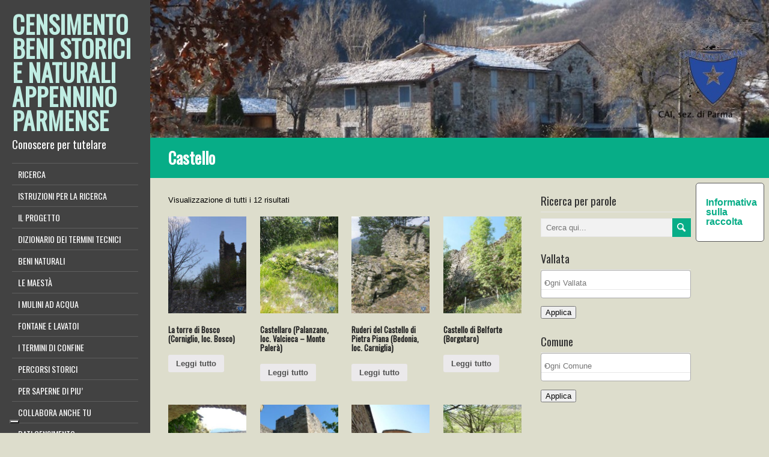

--- FILE ---
content_type: text/html; charset=UTF-8
request_url: https://scn.caiparma.it/tipologia/castello/
body_size: 12001
content:
<!DOCTYPE html>
<!--[if IE 7]>
<html class="ie ie7" lang="it-IT">
<![endif]-->
<!--[if IE 8]>
<html class="ie ie8" lang="it-IT">
<![endif]-->
<!--[if !(IE 7) | !(IE 8)  ]><!-->
<html lang="it-IT">
<!--<![endif]-->
<head>
  <meta charset="UTF-8" /> 
  <meta name="viewport" content="width=device-width" />  
	<link rel="pingback" href="https://scn.caiparma.it/xmlrpc.php">  
<!--IUB-COOKIE-SKIP-START--><script type="text/javascript">
var _iub = _iub || [];
_iub.csConfiguration = {"askConsentAtCookiePolicyUpdate":true,"consentOnContinuedBrowsing":false,"countryDetection":true,"enableLgpd":true,"enableUspr":true,"floatingPreferencesButtonDisplay":"bottom-left","invalidateConsentWithoutLog":true,"lgpdAppliesGlobally":false,"perPurposeConsent":true,"siteId":2907843,"whitelabel":false,"cookiePolicyId":75015024,"lang":"it", "banner":{ "acceptButtonDisplay":true,"closeButtonDisplay":false,"customizeButtonDisplay":true,"explicitWithdrawal":true,"listPurposes":true,"position":"float-top-center","rejectButtonDisplay":true }};
</script>
<script type="text/javascript" src="//cdn.iubenda.com/cs/gpp/stub.js"></script>
<script type="text/javascript" src="//cdn.iubenda.com/cs/iubenda_cs.js" charset="UTF-8" async></script>

			<script>
				var iCallback = function() {};
				var _iub = _iub || {};

				if ( typeof _iub.csConfiguration != 'undefined' ) {
					if ( 'callback' in _iub.csConfiguration ) {
						if ( 'onConsentGiven' in _iub.csConfiguration.callback )
							iCallback = _iub.csConfiguration.callback.onConsentGiven;

						_iub.csConfiguration.callback.onConsentGiven = function() {
							iCallback();

							/* separator */
							jQuery('noscript._no_script_iub').each(function (a, b) { var el = jQuery(b); el.after(el.html()); });
						}
					}
				}
			</script><!--IUB-COOKIE-SKIP-END--><title>Castello &#8211; CENSIMENTO BENI STORICI E NATURALI APPENNINO PARMENSE</title>
<style type='text/css'>		body #left-sidebar { height: auto; position: absolute; } #left-sidebar .sidebar-icons { position: relative; bottom: auto; left: auto; margin-left: -5px; margin-top: 20px; } body .sidebar-background { display: block; } .rtl #left-sidebar .sidebar-icons { right: auto; margin-left: 0; margin-right: -5px; }		#wrapper #main-content .post-entry .attachment-post-thumbnail { margin-bottom: 17px; } #wrapper #main-content .post-entry .post-entry-content { margin-bottom: -4px; } #wrapper #main-content .post-entry .social-share { margin-bottom: 5px; padding: 0; }</style><meta name='robots' content='max-image-preview:large' />
<link rel='dns-prefetch' href='//maps.google.com' />
<link rel='dns-prefetch' href='//www.google.com' />
<link rel='dns-prefetch' href='//apis.google.com' />
<link rel='dns-prefetch' href='//connect.facebook.net' />
<link rel='dns-prefetch' href='//platform.twitter.com' />
<link rel='dns-prefetch' href='//fonts.googleapis.com' />
<link rel='dns-prefetch' href='//s.w.org' />
<script type="text/javascript">
window._wpemojiSettings = {"baseUrl":"https:\/\/s.w.org\/images\/core\/emoji\/14.0.0\/72x72\/","ext":".png","svgUrl":"https:\/\/s.w.org\/images\/core\/emoji\/14.0.0\/svg\/","svgExt":".svg","source":{"concatemoji":"https:\/\/scn.caiparma.it\/wp-includes\/js\/wp-emoji-release.min.js?ver=6.0.11"}};
/*! This file is auto-generated */
!function(e,a,t){var n,r,o,i=a.createElement("canvas"),p=i.getContext&&i.getContext("2d");function s(e,t){var a=String.fromCharCode,e=(p.clearRect(0,0,i.width,i.height),p.fillText(a.apply(this,e),0,0),i.toDataURL());return p.clearRect(0,0,i.width,i.height),p.fillText(a.apply(this,t),0,0),e===i.toDataURL()}function c(e){var t=a.createElement("script");t.src=e,t.defer=t.type="text/javascript",a.getElementsByTagName("head")[0].appendChild(t)}for(o=Array("flag","emoji"),t.supports={everything:!0,everythingExceptFlag:!0},r=0;r<o.length;r++)t.supports[o[r]]=function(e){if(!p||!p.fillText)return!1;switch(p.textBaseline="top",p.font="600 32px Arial",e){case"flag":return s([127987,65039,8205,9895,65039],[127987,65039,8203,9895,65039])?!1:!s([55356,56826,55356,56819],[55356,56826,8203,55356,56819])&&!s([55356,57332,56128,56423,56128,56418,56128,56421,56128,56430,56128,56423,56128,56447],[55356,57332,8203,56128,56423,8203,56128,56418,8203,56128,56421,8203,56128,56430,8203,56128,56423,8203,56128,56447]);case"emoji":return!s([129777,127995,8205,129778,127999],[129777,127995,8203,129778,127999])}return!1}(o[r]),t.supports.everything=t.supports.everything&&t.supports[o[r]],"flag"!==o[r]&&(t.supports.everythingExceptFlag=t.supports.everythingExceptFlag&&t.supports[o[r]]);t.supports.everythingExceptFlag=t.supports.everythingExceptFlag&&!t.supports.flag,t.DOMReady=!1,t.readyCallback=function(){t.DOMReady=!0},t.supports.everything||(n=function(){t.readyCallback()},a.addEventListener?(a.addEventListener("DOMContentLoaded",n,!1),e.addEventListener("load",n,!1)):(e.attachEvent("onload",n),a.attachEvent("onreadystatechange",function(){"complete"===a.readyState&&t.readyCallback()})),(e=t.source||{}).concatemoji?c(e.concatemoji):e.wpemoji&&e.twemoji&&(c(e.twemoji),c(e.wpemoji)))}(window,document,window._wpemojiSettings);
</script>
<style type="text/css">
img.wp-smiley,
img.emoji {
	display: inline !important;
	border: none !important;
	box-shadow: none !important;
	height: 1em !important;
	width: 1em !important;
	margin: 0 0.07em !important;
	vertical-align: -0.1em !important;
	background: none !important;
	padding: 0 !important;
}
</style>
	<link rel='stylesheet' id='wp-block-library-css'  href='https://scn.caiparma.it/wp-includes/css/dist/block-library/style.min.css?ver=6.0.11' type='text/css' media='all' />
<style id='global-styles-inline-css' type='text/css'>
body{--wp--preset--color--black: #000000;--wp--preset--color--cyan-bluish-gray: #abb8c3;--wp--preset--color--white: #ffffff;--wp--preset--color--pale-pink: #f78da7;--wp--preset--color--vivid-red: #cf2e2e;--wp--preset--color--luminous-vivid-orange: #ff6900;--wp--preset--color--luminous-vivid-amber: #fcb900;--wp--preset--color--light-green-cyan: #7bdcb5;--wp--preset--color--vivid-green-cyan: #00d084;--wp--preset--color--pale-cyan-blue: #8ed1fc;--wp--preset--color--vivid-cyan-blue: #0693e3;--wp--preset--color--vivid-purple: #9b51e0;--wp--preset--gradient--vivid-cyan-blue-to-vivid-purple: linear-gradient(135deg,rgba(6,147,227,1) 0%,rgb(155,81,224) 100%);--wp--preset--gradient--light-green-cyan-to-vivid-green-cyan: linear-gradient(135deg,rgb(122,220,180) 0%,rgb(0,208,130) 100%);--wp--preset--gradient--luminous-vivid-amber-to-luminous-vivid-orange: linear-gradient(135deg,rgba(252,185,0,1) 0%,rgba(255,105,0,1) 100%);--wp--preset--gradient--luminous-vivid-orange-to-vivid-red: linear-gradient(135deg,rgba(255,105,0,1) 0%,rgb(207,46,46) 100%);--wp--preset--gradient--very-light-gray-to-cyan-bluish-gray: linear-gradient(135deg,rgb(238,238,238) 0%,rgb(169,184,195) 100%);--wp--preset--gradient--cool-to-warm-spectrum: linear-gradient(135deg,rgb(74,234,220) 0%,rgb(151,120,209) 20%,rgb(207,42,186) 40%,rgb(238,44,130) 60%,rgb(251,105,98) 80%,rgb(254,248,76) 100%);--wp--preset--gradient--blush-light-purple: linear-gradient(135deg,rgb(255,206,236) 0%,rgb(152,150,240) 100%);--wp--preset--gradient--blush-bordeaux: linear-gradient(135deg,rgb(254,205,165) 0%,rgb(254,45,45) 50%,rgb(107,0,62) 100%);--wp--preset--gradient--luminous-dusk: linear-gradient(135deg,rgb(255,203,112) 0%,rgb(199,81,192) 50%,rgb(65,88,208) 100%);--wp--preset--gradient--pale-ocean: linear-gradient(135deg,rgb(255,245,203) 0%,rgb(182,227,212) 50%,rgb(51,167,181) 100%);--wp--preset--gradient--electric-grass: linear-gradient(135deg,rgb(202,248,128) 0%,rgb(113,206,126) 100%);--wp--preset--gradient--midnight: linear-gradient(135deg,rgb(2,3,129) 0%,rgb(40,116,252) 100%);--wp--preset--duotone--dark-grayscale: url('#wp-duotone-dark-grayscale');--wp--preset--duotone--grayscale: url('#wp-duotone-grayscale');--wp--preset--duotone--purple-yellow: url('#wp-duotone-purple-yellow');--wp--preset--duotone--blue-red: url('#wp-duotone-blue-red');--wp--preset--duotone--midnight: url('#wp-duotone-midnight');--wp--preset--duotone--magenta-yellow: url('#wp-duotone-magenta-yellow');--wp--preset--duotone--purple-green: url('#wp-duotone-purple-green');--wp--preset--duotone--blue-orange: url('#wp-duotone-blue-orange');--wp--preset--font-size--small: 13px;--wp--preset--font-size--medium: 20px;--wp--preset--font-size--large: 36px;--wp--preset--font-size--x-large: 42px;}.has-black-color{color: var(--wp--preset--color--black) !important;}.has-cyan-bluish-gray-color{color: var(--wp--preset--color--cyan-bluish-gray) !important;}.has-white-color{color: var(--wp--preset--color--white) !important;}.has-pale-pink-color{color: var(--wp--preset--color--pale-pink) !important;}.has-vivid-red-color{color: var(--wp--preset--color--vivid-red) !important;}.has-luminous-vivid-orange-color{color: var(--wp--preset--color--luminous-vivid-orange) !important;}.has-luminous-vivid-amber-color{color: var(--wp--preset--color--luminous-vivid-amber) !important;}.has-light-green-cyan-color{color: var(--wp--preset--color--light-green-cyan) !important;}.has-vivid-green-cyan-color{color: var(--wp--preset--color--vivid-green-cyan) !important;}.has-pale-cyan-blue-color{color: var(--wp--preset--color--pale-cyan-blue) !important;}.has-vivid-cyan-blue-color{color: var(--wp--preset--color--vivid-cyan-blue) !important;}.has-vivid-purple-color{color: var(--wp--preset--color--vivid-purple) !important;}.has-black-background-color{background-color: var(--wp--preset--color--black) !important;}.has-cyan-bluish-gray-background-color{background-color: var(--wp--preset--color--cyan-bluish-gray) !important;}.has-white-background-color{background-color: var(--wp--preset--color--white) !important;}.has-pale-pink-background-color{background-color: var(--wp--preset--color--pale-pink) !important;}.has-vivid-red-background-color{background-color: var(--wp--preset--color--vivid-red) !important;}.has-luminous-vivid-orange-background-color{background-color: var(--wp--preset--color--luminous-vivid-orange) !important;}.has-luminous-vivid-amber-background-color{background-color: var(--wp--preset--color--luminous-vivid-amber) !important;}.has-light-green-cyan-background-color{background-color: var(--wp--preset--color--light-green-cyan) !important;}.has-vivid-green-cyan-background-color{background-color: var(--wp--preset--color--vivid-green-cyan) !important;}.has-pale-cyan-blue-background-color{background-color: var(--wp--preset--color--pale-cyan-blue) !important;}.has-vivid-cyan-blue-background-color{background-color: var(--wp--preset--color--vivid-cyan-blue) !important;}.has-vivid-purple-background-color{background-color: var(--wp--preset--color--vivid-purple) !important;}.has-black-border-color{border-color: var(--wp--preset--color--black) !important;}.has-cyan-bluish-gray-border-color{border-color: var(--wp--preset--color--cyan-bluish-gray) !important;}.has-white-border-color{border-color: var(--wp--preset--color--white) !important;}.has-pale-pink-border-color{border-color: var(--wp--preset--color--pale-pink) !important;}.has-vivid-red-border-color{border-color: var(--wp--preset--color--vivid-red) !important;}.has-luminous-vivid-orange-border-color{border-color: var(--wp--preset--color--luminous-vivid-orange) !important;}.has-luminous-vivid-amber-border-color{border-color: var(--wp--preset--color--luminous-vivid-amber) !important;}.has-light-green-cyan-border-color{border-color: var(--wp--preset--color--light-green-cyan) !important;}.has-vivid-green-cyan-border-color{border-color: var(--wp--preset--color--vivid-green-cyan) !important;}.has-pale-cyan-blue-border-color{border-color: var(--wp--preset--color--pale-cyan-blue) !important;}.has-vivid-cyan-blue-border-color{border-color: var(--wp--preset--color--vivid-cyan-blue) !important;}.has-vivid-purple-border-color{border-color: var(--wp--preset--color--vivid-purple) !important;}.has-vivid-cyan-blue-to-vivid-purple-gradient-background{background: var(--wp--preset--gradient--vivid-cyan-blue-to-vivid-purple) !important;}.has-light-green-cyan-to-vivid-green-cyan-gradient-background{background: var(--wp--preset--gradient--light-green-cyan-to-vivid-green-cyan) !important;}.has-luminous-vivid-amber-to-luminous-vivid-orange-gradient-background{background: var(--wp--preset--gradient--luminous-vivid-amber-to-luminous-vivid-orange) !important;}.has-luminous-vivid-orange-to-vivid-red-gradient-background{background: var(--wp--preset--gradient--luminous-vivid-orange-to-vivid-red) !important;}.has-very-light-gray-to-cyan-bluish-gray-gradient-background{background: var(--wp--preset--gradient--very-light-gray-to-cyan-bluish-gray) !important;}.has-cool-to-warm-spectrum-gradient-background{background: var(--wp--preset--gradient--cool-to-warm-spectrum) !important;}.has-blush-light-purple-gradient-background{background: var(--wp--preset--gradient--blush-light-purple) !important;}.has-blush-bordeaux-gradient-background{background: var(--wp--preset--gradient--blush-bordeaux) !important;}.has-luminous-dusk-gradient-background{background: var(--wp--preset--gradient--luminous-dusk) !important;}.has-pale-ocean-gradient-background{background: var(--wp--preset--gradient--pale-ocean) !important;}.has-electric-grass-gradient-background{background: var(--wp--preset--gradient--electric-grass) !important;}.has-midnight-gradient-background{background: var(--wp--preset--gradient--midnight) !important;}.has-small-font-size{font-size: var(--wp--preset--font-size--small) !important;}.has-medium-font-size{font-size: var(--wp--preset--font-size--medium) !important;}.has-large-font-size{font-size: var(--wp--preset--font-size--large) !important;}.has-x-large-font-size{font-size: var(--wp--preset--font-size--x-large) !important;}
</style>
<link rel='stylesheet' id='contact-form-7-css'  href='https://scn.caiparma.it/wp-content/plugins/contact-form-7/includes/css/styles.css?ver=5.2.2' type='text/css' media='all' />
<link rel='stylesheet' id='wp-gmap-embed-front-css-css'  href='https://scn.caiparma.it/wp-content/plugins/gmap-embed/public/assets/css/front_custom_style.css?ver=1658067293' type='text/css' media='all' />
<link rel='stylesheet' id='woocommerce-layout-css'  href='https://scn.caiparma.it/wp-content/plugins/woocommerce/assets/css/woocommerce-layout.css?ver=3.5.10' type='text/css' media='all' />
<link rel='stylesheet' id='woocommerce-smallscreen-css'  href='https://scn.caiparma.it/wp-content/plugins/woocommerce/assets/css/woocommerce-smallscreen.css?ver=3.5.10' type='text/css' media='only screen and (max-width: 768px)' />
<link rel='stylesheet' id='woocommerce-general-css'  href='https://scn.caiparma.it/wp-content/plugins/woocommerce/assets/css/woocommerce.css?ver=3.5.10' type='text/css' media='all' />
<style id='woocommerce-inline-inline-css' type='text/css'>
.woocommerce form .form-row .required { visibility: visible; }
</style>
<link rel='stylesheet' id='liveride-style-turquoise-css'  href='https://scn.caiparma.it/wp-content/themes/liveride-premium/css/turquoise.css?ver=6.0.11' type='text/css' media='all' />
<link rel='stylesheet' id='liveride-style-css'  href='https://scn.caiparma.it/wp-content/themes/liveride-premium/style.css?ver=6.0.11' type='text/css' media='all' />
<link rel='stylesheet' id='liveride-google-font-default-css'  href='//fonts.googleapis.com/css?family=Oswald&#038;subset=latin%2Clatin-ext&#038;ver=6.0.11' type='text/css' media='all' />
<link rel='stylesheet' id='liveride-tab-widget-css'  href='https://scn.caiparma.it/wp-content/themes/liveride-premium/functions/fe/wp-tab-widget/css/wp-tab-widget.css?ver=6.0.11' type='text/css' media='all' />
<link rel='stylesheet' id='liveride-woocommerce-custom-css'  href='https://scn.caiparma.it/wp-content/themes/liveride-premium/css/woocommerce-custom.css?ver=6.0.11' type='text/css' media='all' />
<link rel='stylesheet' id='tablepress-default-css'  href='https://scn.caiparma.it/wp-content/tablepress-combined.min.css?ver=9' type='text/css' media='all' />
<link rel='stylesheet' id='__EPYT__style-css'  href='https://scn.caiparma.it/wp-content/plugins/youtube-embed-plus/styles/ytprefs.min.css?ver=14.1.3' type='text/css' media='all' />
<style id='__EPYT__style-inline-css' type='text/css'>

                .epyt-gallery-thumb {
                        width: 33.333%;
                }
                
</style>
<script type='text/javascript' src='https://scn.caiparma.it/wp-includes/js/jquery/jquery.min.js?ver=3.6.0' id='jquery-core-js'></script>
<script type='text/javascript' src='https://scn.caiparma.it/wp-includes/js/jquery/jquery-migrate.min.js?ver=3.3.2' id='jquery-migrate-js'></script>
<script type='text/javascript' src='https://maps.google.com/maps/api/js?key=AIzaSyCqRCy5J5GeoGoKybS0OX3Qo0uZfuyAUEA&#038;libraries=places&#038;language=it&#038;region=IT&#038;ver=6.0.11' id='wp-gmap-api-js'></script>
<script type='text/javascript' id='wp-gmap-api-js-after'>
/* <![CDATA[ */

var wgm_status = {"l_api":"always","p_api":"N","i_p":true,"d_f_s_c":"N","d_s_v":"N","d_z_c":"N","d_p_c":"N","d_m_t_c":"N","d_m_w_z":"N","d_m_d":"N","d_m_d_c_z":"N"};
/* ]]> */
</script>
<script type='text/javascript' id='iw-no-right-click-js-extra'>
/* <![CDATA[ */
var IwNRCargs = {"rightclick":"Y","draganddrop":"Y"};
/* ]]> */
</script>
<script type='text/javascript' src='https://scn.caiparma.it/wp-content/plugins/image-watermark/js/no-right-click.js?ver=1.7.2' id='iw-no-right-click-js'></script>
<!--[if lt IE 9]>
<script type='text/javascript' src='https://scn.caiparma.it/wp-content/themes/liveride-premium/js/html5.js?ver=3.6' id='liveride-html5-ie-js'></script>
<![endif]-->
<script type='text/javascript' id='__ytprefs__-js-extra'>
/* <![CDATA[ */
var _EPYT_ = {"ajaxurl":"https:\/\/scn.caiparma.it\/wp-admin\/admin-ajax.php","security":"c7d6bd1429","gallery_scrolloffset":"20","eppathtoscripts":"https:\/\/scn.caiparma.it\/wp-content\/plugins\/youtube-embed-plus\/scripts\/","eppath":"https:\/\/scn.caiparma.it\/wp-content\/plugins\/youtube-embed-plus\/","epresponsiveselector":"[\"iframe.__youtube_prefs_widget__\"]","epdovol":"1","version":"14.1.3","evselector":"iframe.__youtube_prefs__[src], iframe[src*=\"youtube.com\/embed\/\"], iframe[src*=\"youtube-nocookie.com\/embed\/\"]","ajax_compat":"","ytapi_load":"light","pause_others":"","stopMobileBuffer":"1","facade_mode":"","not_live_on_channel":"","vi_active":"","vi_js_posttypes":[]};
/* ]]> */
</script>
<script type='text/javascript' src='https://scn.caiparma.it/wp-content/plugins/youtube-embed-plus/scripts/ytprefs.min.js?ver=14.1.3' id='__ytprefs__-js'></script>
<link rel="https://api.w.org/" href="https://scn.caiparma.it/wp-json/" /><meta name="generator" content="MYOB"><!-- start Simple Custom CSS and JS -->
<!-- Google tag (gtag.js) -->
<script async src="https://www.googletagmanager.com/gtag/js?id=UA-24752206-4"></script>
<script>
  window.dataLayer = window.dataLayer || [];
  function gtag(){dataLayer.push(arguments);}
  gtag('js', new Date());

  gtag('config', 'UA-24752206-4');
</script>
<!-- Google tag (gtag.js) -->
<script async src="https://www.googletagmanager.com/gtag/js?id=G-6ZJSH5C732"></script>
<script>
  window.dataLayer = window.dataLayer || [];
  function gtag(){dataLayer.push(arguments);}
  gtag('js', new Date());

  gtag('config', 'G-6ZJSH5C732');
</script>
<!-- end Simple Custom CSS and JS -->

        <script type="text/javascript">
            var jQueryMigrateHelperHasSentDowngrade = false;

			window.onerror = function( msg, url, line, col, error ) {
				// Break out early, do not processing if a downgrade reqeust was already sent.
				if ( jQueryMigrateHelperHasSentDowngrade ) {
					return true;
                }

				var xhr = new XMLHttpRequest();
				var nonce = '525c4ae104';
				var jQueryFunctions = [
					'andSelf',
					'browser',
					'live',
					'boxModel',
					'support.boxModel',
					'size',
					'swap',
					'clean',
					'sub',
                ];
				var match_pattern = /\)\.(.+?) is not a function/;
                var erroredFunction = msg.match( match_pattern );

                // If there was no matching functions, do not try to downgrade.
                if ( typeof erroredFunction !== 'object' || typeof erroredFunction[1] === "undefined" || -1 === jQueryFunctions.indexOf( erroredFunction[1] ) ) {
                    return true;
                }

                // Set that we've now attempted a downgrade request.
                jQueryMigrateHelperHasSentDowngrade = true;

				xhr.open( 'POST', 'https://scn.caiparma.it/wp-admin/admin-ajax.php' );
				xhr.setRequestHeader( 'Content-Type', 'application/x-www-form-urlencoded' );
				xhr.onload = function () {
					var response,
                        reload = false;

					if ( 200 === xhr.status ) {
                        try {
                        	response = JSON.parse( xhr.response );

                        	reload = response.data.reload;
                        } catch ( e ) {
                        	reload = false;
                        }
                    }

					// Automatically reload the page if a deprecation caused an automatic downgrade, ensure visitors get the best possible experience.
					if ( reload ) {
						location.reload();
                    }
				};

				xhr.send( encodeURI( 'action=jquery-migrate-downgrade-version&_wpnonce=' + nonce ) );

				// Suppress error alerts in older browsers
				return true;
			}
        </script>

				<script>
			document.documentElement.className = document.documentElement.className.replace( 'no-js', 'js' );
		</script>
				<style>
			.no-js img.lazyload { display: none; }
			figure.wp-block-image img.lazyloading { min-width: 150px; }
							.lazyload, .lazyloading { opacity: 0; }
				.lazyloaded {
					opacity: 1;
					transition: opacity 400ms;
					transition-delay: 0ms;
				}
					</style>
		<style type="text/css">/* =Responsive Map fix
-------------------------------------------------------------- */
.liveride_map_canvas img {
	max-width: none;
}</style>	<noscript><style>.woocommerce-product-gallery{ opacity: 1 !important; }</style></noscript>
	<style type="text/css" id="custom-background-css">
body.custom-background { background-color: #ddddcc; }
</style>
			<style type="text/css" id="wp-custom-css">
			/*
Puoi aggiungere qui il tuo codice CSS.

Per maggiori informazioni consulta la documentazione (fai clic sull'icona con il punto interrogativo qui sopra).
*/		</style>
		 
 
</head>
 
<body class="archive tax-pa_tipologia term-castello term-114 custom-background woocommerce woocommerce-page woocommerce-no-js" id="wrapper">  
<div id="left-sidebar">
    <div class="site-headline-box">
      <p class="site-title"><a href="https://scn.caiparma.it/">CENSIMENTO BENI STORICI E NATURALI APPENNINO PARMENSE</a></p>
      <p class="site-description">Conoscere per tutelare</p>
    </div>
    <div class="menu-box">
<div class="menu-principale-container"><ul id="nav" class="menu"><li id="menu-item-32" class="menu-item menu-item-type-post_type menu-item-object-page menu-item-home menu-item-32"><a href="https://scn.caiparma.it/" data-ps2id-api="true">RICERCA</a></li>
<li id="menu-item-9974" class="menu-item menu-item-type-post_type menu-item-object-page menu-item-9974"><a href="https://scn.caiparma.it/istruzioni-per-la-ricerca-2/" data-ps2id-api="true">ISTRUZIONI PER LA RICERCA</a></li>
<li id="menu-item-9971" class="menu-item menu-item-type-post_type menu-item-object-page menu-item-9971"><a href="https://scn.caiparma.it/il-progetto-bis/" data-ps2id-api="true">IL PROGETTO</a></li>
<li id="menu-item-249" class="menu-item menu-item-type-post_type menu-item-object-page menu-item-privacy-policy menu-item-249"><a href="https://scn.caiparma.it/dizionario-termini-tecnici/" data-ps2id-api="true">DIZIONARIO DEI TERMINI TECNICI</a></li>
<li id="menu-item-9968" class="menu-item menu-item-type-post_type menu-item-object-page menu-item-has-children menu-item-9968"><a href="https://scn.caiparma.it/beni-naturali/" data-ps2id-api="true">BENI NATURALI</a>
<ul class="sub-menu">
	<li id="menu-item-11170" class="menu-item menu-item-type-post_type menu-item-object-page menu-item-has-children first-menu-item menu-item-11170"><a href="https://scn.caiparma.it/alberi-monumentali-e-di-pregio/" data-ps2id-api="true">Alberi monumentali e di pregio</a>
	<ul class="sub-menu">
		<li id="menu-item-11205" class="menu-item menu-item-type-post_type menu-item-object-page first-menu-item menu-item-11205"><a href="https://scn.caiparma.it/tabella-alberi-monumentali-censiti/" data-ps2id-api="true">Tabella alberi monumentali censiti</a></li>
	</ul>
</li>
	<li id="menu-item-11233" class="menu-item menu-item-type-post_type menu-item-object-page menu-item-has-children last-menu-item menu-item-11233"><a href="https://scn.caiparma.it/acqua-dalle-rocce/" data-ps2id-api="true">Le sorgenti naturali</a>
	<ul class="sub-menu">
		<li id="menu-item-11994" class="menu-item menu-item-type-post_type menu-item-object-page first-menu-item menu-item-11994"><a href="https://scn.caiparma.it/caratteristiche-fisiche/" data-ps2id-api="true">Caratteristiche fisiche di una sorgente</a></li>
	</ul>
</li>
</ul>
</li>
<li id="menu-item-1683" class="menu-item menu-item-type-post_type menu-item-object-page menu-item-has-children menu-item-1683"><a href="https://scn.caiparma.it/le-maesta/" data-ps2id-api="true">LE MAESTÀ</a>
<ul class="sub-menu">
	<li id="menu-item-4140" class="menu-item menu-item-type-post_type menu-item-object-page first-menu-item menu-item-4140"><a href="https://scn.caiparma.it/maesta-nell-appennino/" data-ps2id-api="true">Maestà nell’ Appennino.</a></li>
	<li id="menu-item-3489" class="menu-item menu-item-type-post_type menu-item-object-page menu-item-3489"><a href="https://scn.caiparma.it/tipologie-architettoniche/" data-ps2id-api="true">Tipologie Architettoniche</a></li>
	<li id="menu-item-3270" class="menu-item menu-item-type-post_type menu-item-object-page menu-item-3270"><a href="https://scn.caiparma.it/bibliografia/iconografia-dei-santi/" data-ps2id-api="true">Iconografia Mariana e dei Santi</a></li>
	<li id="menu-item-8465" class="menu-item menu-item-type-post_type menu-item-object-page last-menu-item menu-item-8465"><a href="https://scn.caiparma.it/le-pietre-e-la-storia-un-progetto-di-restauro/" data-ps2id-api="true">Le pietre e la storia: un progetto di restauro</a></li>
</ul>
</li>
<li id="menu-item-3441" class="menu-item menu-item-type-post_type menu-item-object-page menu-item-has-children menu-item-3441"><a href="https://scn.caiparma.it/mulino/" data-ps2id-api="true">I MULINI AD ACQUA</a>
<ul class="sub-menu">
	<li id="menu-item-11512" class="menu-item menu-item-type-post_type menu-item-object-page first-menu-item menu-item-11512"><a href="https://scn.caiparma.it/il-progetto-lacqua-e-le-macine/" data-ps2id-api="true">Il progetto “L’acqua e le macine”</a></li>
	<li id="menu-item-3514" class="menu-item menu-item-type-post_type menu-item-object-page menu-item-3514"><a href="https://scn.caiparma.it/il-mulino-a-ruota-orizzontale/" data-ps2id-api="true">Il Mulino a Ruota Orizzontale</a></li>
	<li id="menu-item-3517" class="menu-item menu-item-type-post_type menu-item-object-page menu-item-3517"><a href="https://scn.caiparma.it/il-mulino-a-ruota-verticale/" data-ps2id-api="true">Il Mulino a Ruota Verticale</a></li>
	<li id="menu-item-3511" class="menu-item menu-item-type-post_type menu-item-object-page last-menu-item menu-item-3511"><a href="https://scn.caiparma.it/la-figura-del-mugnaio/" data-ps2id-api="true">La figura del mugnaio</a></li>
</ul>
</li>
<li id="menu-item-10158" class="menu-item menu-item-type-post_type menu-item-object-page menu-item-10158"><a href="https://scn.caiparma.it/fontane-e-lavatoi/" data-ps2id-api="true">FONTANE E LAVATOI</a></li>
<li id="menu-item-1684" class="menu-item menu-item-type-post_type menu-item-object-page menu-item-has-children menu-item-1684"><a href="https://scn.caiparma.it/i-termini-di-confine/" data-ps2id-api="true">I TERMINI DI CONFINE</a>
<ul class="sub-menu">
	<li id="menu-item-4504" class="menu-item menu-item-type-post_type menu-item-object-page first-menu-item menu-item-4504"><a href="https://scn.caiparma.it/la-legge-di-maria-luigia-del-1829-5/" data-ps2id-api="true">La legge di Maria Luigia del 1829</a></li>
</ul>
</li>
<li id="menu-item-6115" class="menu-item menu-item-type-post_type menu-item-object-page menu-item-has-children menu-item-6115"><a href="https://scn.caiparma.it/percorsi-storici/" data-ps2id-api="true">PERCORSI STORICI</a>
<ul class="sub-menu">
	<li id="menu-item-6782" class="menu-item menu-item-type-post_type menu-item-object-page first-menu-item menu-item-6782"><a href="https://scn.caiparma.it/la-via-longobarda/" data-ps2id-api="true">La Via Longobarda</a></li>
	<li id="menu-item-6787" class="menu-item menu-item-type-post_type menu-item-object-page menu-item-6787"><a href="https://scn.caiparma.it/la-via-di-linari/" data-ps2id-api="true">La Via di Linari</a></li>
	<li id="menu-item-6792" class="menu-item menu-item-type-post_type menu-item-object-page last-menu-item menu-item-6792"><a href="https://scn.caiparma.it/la-via-dei-remi/" data-ps2id-api="true">La Via dei Remi</a></li>
</ul>
</li>
<li id="menu-item-136" class="menu-item menu-item-type-post_type menu-item-object-page menu-item-has-children menu-item-136"><a href="https://scn.caiparma.it/bibliografia/" data-ps2id-api="true">PER SAPERNE DI PIU’</a>
<ul class="sub-menu">
	<li id="menu-item-1748" class="menu-item menu-item-type-post_type menu-item-object-page first-menu-item menu-item-1748"><a href="https://scn.caiparma.it/biblio/" data-ps2id-api="true">Bibliografia e sitografia</a></li>
	<li id="menu-item-1582" class="menu-item menu-item-type-post_type menu-item-object-page menu-item-1582"><a href="https://scn.caiparma.it/i-centri-studi/" data-ps2id-api="true">Centri studi e comunità di valle</a></li>
	<li id="menu-item-910" class="menu-item menu-item-type-post_type menu-item-object-page last-menu-item menu-item-910"><a href="https://scn.caiparma.it/il-gruppo-di-lavoro/" data-ps2id-api="true">Il gruppo di lavoro</a></li>
</ul>
</li>
<li id="menu-item-196" class="menu-item menu-item-type-post_type menu-item-object-page menu-item-196"><a href="https://scn.caiparma.it/collabora-con-noi-2/" data-ps2id-api="true">COLLABORA ANCHE TU</a></li>
<li id="menu-item-9992" class="menu-item menu-item-type-post_type menu-item-object-page menu-item-9992"><a href="https://scn.caiparma.it/dati-censimento/" data-ps2id-api="true">DATI CENSIMENTO</a></li>
<li id="menu-item-5208" class="menu-item menu-item-type-post_type menu-item-object-page menu-item-5208"><a href="https://scn.caiparma.it/andrea-emiliani-spirito-guida/" data-ps2id-api="true">ANDREA EMILIANI, SPIRITO GUIDA</a></li>
<li id="menu-item-9735" class="menu-item menu-item-type-post_type menu-item-object-page menu-item-9735"><a href="https://scn.caiparma.it/privacy/" data-ps2id-api="true">PRIVACY</a></li>
<li id="menu-item-11510" class="menu-item menu-item-type-post_type menu-item-object-page menu-item-11510"><a href="https://scn.caiparma.it/il-progetto-lacqua-e-le-macine/" data-ps2id-api="true">Il progetto “L’acqua e le macine”</a></li>
</ul></div>    </div>
</div> <!-- end of left-sidebar -->
  
<div id="container">
  <header id="header"> 
    <img   alt="CENSIMENTO BENI STORICI E NATURALI APPENNINO PARMENSE" data-src="https://scn.caiparma.it/wp-content/uploads/2016/12/Copertina-con-fili.jpg" class="header-image lazyload" src="[data-uri]" /><noscript><img class="header-image" src="https://scn.caiparma.it/wp-content/uploads/2016/12/Copertina-con-fili.jpg" alt="CENSIMENTO BENI STORICI E NATURALI APPENNINO PARMENSE" /></noscript>   
  </header>
  <div id="headline-wrapper">
    <h1 class="content-headline">Castello</h1>
  </div>  
  
  <div id="main-content">   
	<style>
.orderby{
    display:none!important;
}
.woocommerce-tabs .tabs {
	display: none!important;
}
.related.products {
	display: none!important;
}
    </style> 
    <div id="content">    
      <div class="entry-content">

			
			
			
				<div class="woocommerce-notices-wrapper"></div><p class="woocommerce-result-count">
	Visualizzazione di tutti i 12 risultati</p>
<form class="woocommerce-ordering" method="get">
	<select name="orderby" class="orderby">
					<option value="popularity" >Popolarità</option>
					<option value="date"  selected='selected'>Ordina in base al più recente</option>
					<option value="price" >Prezzo: dal più economico</option>
					<option value="price-desc" >Prezzo: dal più caro</option>
			</select>
	<input type="hidden" name="paged" value="1" />
	</form>

				<ul class="products columns-4">

																					<li class="post-7986 product type-product status-publish has-post-thumbnail product_cat-uncategorized first instock shipping-taxable product-type-simple">
	<a href="https://scn.caiparma.it/schede/la-torre-di-bosco-corniglio-loc-bosco/" class="woocommerce-LoopProduct-link woocommerce-loop-product__link"><img width="262" height="325"   alt="" data-src="https://scn.caiparma.it/wp-content/uploads/2021/01/DSC_1037-262x325.jpg" class="attachment-woocommerce_thumbnail size-woocommerce_thumbnail lazyload" src="[data-uri]" /><noscript><img width="262" height="325" src="https://scn.caiparma.it/wp-content/uploads/2021/01/DSC_1037-262x325.jpg" class="attachment-woocommerce_thumbnail size-woocommerce_thumbnail" alt="" /></noscript><h2 class="woocommerce-loop-product__title">La torre di Bosco (Corniglio, loc. Bosco)</h2>
</a><a href="https://scn.caiparma.it/schede/la-torre-di-bosco-corniglio-loc-bosco/" data-quantity="1" class="button product_type_simple" data-product_id="7986" data-product_sku="" aria-label="Leggi di più su &quot;La torre di Bosco (Corniglio, loc. Bosco)&quot;" rel="nofollow">Leggi tutto</a></li>
																	<li class="post-7346 product type-product status-publish has-post-thumbnail product_cat-uncategorized instock shipping-taxable product-type-simple">
	<a href="https://scn.caiparma.it/schede/castellaro-palanzano-loc-valcieca-monte-palera/" class="woocommerce-LoopProduct-link woocommerce-loop-product__link"><img width="262" height="325"   alt="" data-src="https://scn.caiparma.it/wp-content/uploads/2020/07/Castellaro-Palanzano-1-262x325.jpg" class="attachment-woocommerce_thumbnail size-woocommerce_thumbnail lazyload" src="[data-uri]" /><noscript><img width="262" height="325" src="https://scn.caiparma.it/wp-content/uploads/2020/07/Castellaro-Palanzano-1-262x325.jpg" class="attachment-woocommerce_thumbnail size-woocommerce_thumbnail" alt="" /></noscript><h2 class="woocommerce-loop-product__title">Castellaro (Palanzano, loc. Valcieca &#8211; Monte Palerà)</h2>
</a><a href="https://scn.caiparma.it/schede/castellaro-palanzano-loc-valcieca-monte-palera/" data-quantity="1" class="button product_type_simple" data-product_id="7346" data-product_sku="" aria-label="Leggi di più su &quot;Castellaro (Palanzano, loc. Valcieca - Monte Palerà)&quot;" rel="nofollow">Leggi tutto</a></li>
																	<li class="post-4457 product type-product status-publish has-post-thumbnail product_cat-uncategorized instock shipping-taxable product-type-simple">
	<a href="https://scn.caiparma.it/schede/ruderi-del-castello-di-pietra-piana-bedonia-loc-carniglia/" class="woocommerce-LoopProduct-link woocommerce-loop-product__link"><img width="262" height="325"   alt="" data-src="https://scn.caiparma.it/wp-content/uploads/2019/07/fig-4-262x325.jpg" class="attachment-woocommerce_thumbnail size-woocommerce_thumbnail lazyload" src="[data-uri]" /><noscript><img width="262" height="325" src="https://scn.caiparma.it/wp-content/uploads/2019/07/fig-4-262x325.jpg" class="attachment-woocommerce_thumbnail size-woocommerce_thumbnail" alt="" /></noscript><h2 class="woocommerce-loop-product__title">Ruderi del Castello di Pietra Piana (Bedonia, loc. Carniglia)</h2>
</a><a href="https://scn.caiparma.it/schede/ruderi-del-castello-di-pietra-piana-bedonia-loc-carniglia/" data-quantity="1" class="button product_type_simple" data-product_id="4457" data-product_sku="" aria-label="Leggi di più su &quot;Ruderi del Castello di Pietra Piana (Bedonia, loc. Carniglia)&quot;" rel="nofollow">Leggi tutto</a></li>
																	<li class="post-1541 product type-product status-publish has-post-thumbnail product_cat-uncategorized last instock shipping-taxable product-type-simple">
	<a href="https://scn.caiparma.it/schede/castello-di-belforte-borgotaro/" class="woocommerce-LoopProduct-link woocommerce-loop-product__link"><img width="262" height="325"   alt="" data-src="https://scn.caiparma.it/wp-content/uploads/2017/10/Belforte_Castello-1-262x325.jpg" class="attachment-woocommerce_thumbnail size-woocommerce_thumbnail lazyload" src="[data-uri]" /><noscript><img width="262" height="325" src="https://scn.caiparma.it/wp-content/uploads/2017/10/Belforte_Castello-1-262x325.jpg" class="attachment-woocommerce_thumbnail size-woocommerce_thumbnail" alt="" /></noscript><h2 class="woocommerce-loop-product__title">Castello di Belforte (Borgotaro)</h2>
</a><a href="https://scn.caiparma.it/schede/castello-di-belforte-borgotaro/" data-quantity="1" class="button product_type_simple" data-product_id="1541" data-product_sku="" aria-label="Leggi di più su &quot;Castello di Belforte (Borgotaro)&quot;" rel="nofollow">Leggi tutto</a></li>
																	<li class="post-1294 product type-product status-publish has-post-thumbnail product_cat-uncategorized first instock shipping-taxable product-type-simple">
	<a href="https://scn.caiparma.it/schede/corte-di-carpaneto/" class="woocommerce-LoopProduct-link woocommerce-loop-product__link"><img width="262" height="325"   alt="" data-src="https://scn.caiparma.it/wp-content/uploads/2017/05/Carpaneto_Corte-9-262x325.jpg" class="attachment-woocommerce_thumbnail size-woocommerce_thumbnail lazyload" src="[data-uri]" /><noscript><img width="262" height="325" src="https://scn.caiparma.it/wp-content/uploads/2017/05/Carpaneto_Corte-9-262x325.jpg" class="attachment-woocommerce_thumbnail size-woocommerce_thumbnail" alt="" /></noscript><h2 class="woocommerce-loop-product__title">Corte di Carpaneto (Tizzano Val Parma, loc. Carpaneto)</h2>
</a><a href="https://scn.caiparma.it/schede/corte-di-carpaneto/" data-quantity="1" class="button product_type_simple" data-product_id="1294" data-product_sku="" aria-label="Leggi di più su &quot;Corte di Carpaneto (Tizzano Val Parma, loc. Carpaneto)&quot;" rel="nofollow">Leggi tutto</a></li>
																	<li class="post-1195 product type-product status-publish has-post-thumbnail product_cat-uncategorized instock shipping-taxable product-type-simple">
	<a href="https://scn.caiparma.it/schede/castello-di-tizzano/" class="woocommerce-LoopProduct-link woocommerce-loop-product__link"><img width="262" height="325"   alt="" data-src="https://scn.caiparma.it/wp-content/uploads/2017/05/Tizzano_Castello-1-262x325.jpg" class="attachment-woocommerce_thumbnail size-woocommerce_thumbnail lazyload" src="[data-uri]" /><noscript><img width="262" height="325" src="https://scn.caiparma.it/wp-content/uploads/2017/05/Tizzano_Castello-1-262x325.jpg" class="attachment-woocommerce_thumbnail size-woocommerce_thumbnail" alt="" /></noscript><h2 class="woocommerce-loop-product__title">Castello di Tizzano Val Parma</h2>
</a><a href="https://scn.caiparma.it/schede/castello-di-tizzano/" data-quantity="1" class="button product_type_simple" data-product_id="1195" data-product_sku="" aria-label="Leggi di più su &quot;Castello di Tizzano Val Parma&quot;" rel="nofollow">Leggi tutto</a></li>
																	<li class="post-1055 product type-product status-publish has-post-thumbnail product_cat-uncategorized instock shipping-taxable product-type-simple">
	<a href="https://scn.caiparma.it/schede/castello-di-varsi/" class="woocommerce-LoopProduct-link woocommerce-loop-product__link"><img width="262" height="325"   alt="" data-src="https://scn.caiparma.it/wp-content/uploads/2017/05/Varsi_Castello-3-262x325.jpg" class="attachment-woocommerce_thumbnail size-woocommerce_thumbnail lazyload" src="[data-uri]" /><noscript><img width="262" height="325" src="https://scn.caiparma.it/wp-content/uploads/2017/05/Varsi_Castello-3-262x325.jpg" class="attachment-woocommerce_thumbnail size-woocommerce_thumbnail" alt="" /></noscript><h2 class="woocommerce-loop-product__title">Castello di Varsi</h2>
</a><a href="https://scn.caiparma.it/schede/castello-di-varsi/" data-quantity="1" class="button product_type_simple" data-product_id="1055" data-product_sku="" aria-label="Leggi di più su &quot;Castello di Varsi&quot;" rel="nofollow">Leggi tutto</a></li>
																	<li class="post-1051 product type-product status-publish has-post-thumbnail product_cat-uncategorized last instock shipping-taxable product-type-simple">
	<a href="https://scn.caiparma.it/schede/citta-dumbria/" class="woocommerce-LoopProduct-link woocommerce-loop-product__link"><img width="262" height="325"   alt="" data-src="https://scn.caiparma.it/wp-content/uploads/2017/05/Città-dUmbria-5-262x325.jpg" class="attachment-woocommerce_thumbnail size-woocommerce_thumbnail lazyload" src="[data-uri]" /><noscript><img width="262" height="325" src="https://scn.caiparma.it/wp-content/uploads/2017/05/Città-dUmbria-5-262x325.jpg" class="attachment-woocommerce_thumbnail size-woocommerce_thumbnail" alt="" /></noscript><h2 class="woocommerce-loop-product__title">Città d&#8217;Umbria (Varsi, loc. Tosca)</h2>
</a><a href="https://scn.caiparma.it/schede/citta-dumbria/" data-quantity="1" class="button product_type_simple" data-product_id="1051" data-product_sku="" aria-label="Leggi di più su &quot;Città d&#039;Umbria (Varsi, loc. Tosca)&quot;" rel="nofollow">Leggi tutto</a></li>
																	<li class="post-678 product type-product status-publish has-post-thumbnail product_cat-uncategorized first instock shipping-taxable product-type-simple">
	<a href="https://scn.caiparma.it/schede/castello-di-specchio/" class="woocommerce-LoopProduct-link woocommerce-loop-product__link"><img width="262" height="325"   alt="" data-src="https://scn.caiparma.it/wp-content/uploads/2017/04/Specchio_Castello-262x325.jpg" class="attachment-woocommerce_thumbnail size-woocommerce_thumbnail lazyload" src="[data-uri]" /><noscript><img width="262" height="325" src="https://scn.caiparma.it/wp-content/uploads/2017/04/Specchio_Castello-262x325.jpg" class="attachment-woocommerce_thumbnail size-woocommerce_thumbnail" alt="" /></noscript><h2 class="woocommerce-loop-product__title">Castello di Specchio (Solignano)</h2>
</a><a href="https://scn.caiparma.it/schede/castello-di-specchio/" data-quantity="1" class="button product_type_simple" data-product_id="678" data-product_sku="" aria-label="Leggi di più su &quot;Castello di Specchio (Solignano)&quot;" rel="nofollow">Leggi tutto</a></li>
																	<li class="post-588 product type-product status-publish has-post-thumbnail product_cat-uncategorized instock shipping-taxable product-type-simple">
	<a href="https://scn.caiparma.it/schede/castello-di-corniana-2/" class="woocommerce-LoopProduct-link woocommerce-loop-product__link"><img width="262" height="325"   alt="" data-src="https://scn.caiparma.it/wp-content/uploads/2017/04/Coraniana_Castello-262x325.jpg" class="attachment-woocommerce_thumbnail size-woocommerce_thumbnail lazyload" src="[data-uri]" /><noscript><img width="262" height="325" src="https://scn.caiparma.it/wp-content/uploads/2017/04/Coraniana_Castello-262x325.jpg" class="attachment-woocommerce_thumbnail size-woocommerce_thumbnail" alt="" /></noscript><h2 class="woocommerce-loop-product__title">Castello di Corniana (Terenzo)</h2>
</a><a href="https://scn.caiparma.it/schede/castello-di-corniana-2/" data-quantity="1" class="button product_type_simple" data-product_id="588" data-product_sku="" aria-label="Leggi di più su &quot;Castello di Corniana (Terenzo)&quot;" rel="nofollow">Leggi tutto</a></li>
																	<li class="post-541 product type-product status-publish has-post-thumbnail product_cat-uncategorized instock shipping-taxable product-type-simple">
	<a href="https://scn.caiparma.it/schede/castello-di-vianino/" class="woocommerce-LoopProduct-link woocommerce-loop-product__link"><img width="262" height="165"   alt="" data-src="https://scn.caiparma.it/wp-content/uploads/2017/04/Vianino_Castello-1-copia-2.jpg" class="attachment-woocommerce_thumbnail size-woocommerce_thumbnail lazyload" src="[data-uri]" /><noscript><img width="262" height="165" src="https://scn.caiparma.it/wp-content/uploads/2017/04/Vianino_Castello-1-copia-2.jpg" class="attachment-woocommerce_thumbnail size-woocommerce_thumbnail" alt="" /></noscript><h2 class="woocommerce-loop-product__title">Castello di Vianino</h2>
</a><a href="https://scn.caiparma.it/schede/castello-di-vianino/" data-quantity="1" class="button product_type_simple" data-product_id="541" data-product_sku="" aria-label="Leggi di più su &quot;Castello di Vianino&quot;" rel="nofollow">Leggi tutto</a></li>
																	<li class="post-263 product type-product status-publish has-post-thumbnail product_cat-uncategorized last instock shipping-taxable product-type-simple">
	<a href="https://scn.caiparma.it/schede/castello-di-bardone/" class="woocommerce-LoopProduct-link woocommerce-loop-product__link"><img width="262" height="325"   alt="" data-src="https://scn.caiparma.it/wp-content/uploads/2017/02/Resti-castello-1-e1486317644624-262x325.jpg" class="attachment-woocommerce_thumbnail size-woocommerce_thumbnail lazyload" src="[data-uri]" /><noscript><img width="262" height="325" src="https://scn.caiparma.it/wp-content/uploads/2017/02/Resti-castello-1-e1486317644624-262x325.jpg" class="attachment-woocommerce_thumbnail size-woocommerce_thumbnail" alt="" /></noscript><h2 class="woocommerce-loop-product__title">Castello di Bardone (Terenzo, loc. Bardone)</h2>
</a><a href="https://scn.caiparma.it/schede/castello-di-bardone/" data-quantity="1" class="button product_type_simple" data-product_id="263" data-product_sku="" aria-label="Leggi di più su &quot;Castello di Bardone (Terenzo, loc. Bardone)&quot;" rel="nofollow">Leggi tutto</a></li>
									
				</ul>

				
			      </div>  
    </div> <!-- end of content -->
	<aside id="sidebar">
<div id="search-2" class="sidebar-widget widget_search"><p class="sidebar-headline">Ricerca per parole</p><form id="searchform" method="get" action="https://scn.caiparma.it/">
  <div class="searchform-wrapper"><input type="text" value="" name="s" id="s" placeholder="Cerca qui..." />
  <input type="image" src="https://scn.caiparma.it/wp-content/themes/liveride-premium/images/empty.gif" class="send" name="searchsubmit" alt="send" /></div>
</form></div><div id="woocommerce_layered_nav-3" class="sidebar-widget woocommerce widget_layered_nav woocommerce-widget-layered-nav"><p class="sidebar-headline">Vallata</p><form method="get" action="https://scn.caiparma.it/tipologia/castello/" class="woocommerce-widget-layered-nav-dropdown"><select class="woocommerce-widget-layered-nav-dropdown dropdown_layered_nav_vallata"multiple="multiple"><option value="">Ogni Vallata</option><option value="val-baganza" >Val Baganza</option><option value="val-cedra" >Val Cedra</option><option value="val-ceno" >Val Ceno</option><option value="val-denza" >Val d&#039;Enza</option><option value="val-parma" >Val Parma</option><option value="val-taro" >Val Taro</option></select><button class="woocommerce-widget-layered-nav-dropdown__submit" type="submit" value="Applica">Applica</button><input type="hidden" name="query_type_vallata" value="or" /><input type="hidden" name="filter_vallata" value="" /></form></div><div id="woocommerce_layered_nav-4" class="sidebar-widget woocommerce widget_layered_nav woocommerce-widget-layered-nav"><p class="sidebar-headline">Comune</p><form method="get" action="https://scn.caiparma.it/tipologia/castello/" class="woocommerce-widget-layered-nav-dropdown"><select class="woocommerce-widget-layered-nav-dropdown dropdown_layered_nav_comune"multiple="multiple"><option value="">Ogni Comune</option><option value="bedonia" >Bedonia</option><option value="borgo-val-di-taro" >Borgo Val di Taro</option><option value="corniglio" >Corniglio</option><option value="palanzano" >Palanzano</option><option value="solignano" >Solignano</option><option value="terenzo" >Terenzo</option><option value="tizzano-val-parma" >Tizzano Val Parma</option><option value="varano-melegari" >Varano Melegari</option><option value="varsi" >Varsi</option></select><button class="woocommerce-widget-layered-nav-dropdown__submit" type="submit" value="Applica">Applica</button><input type="hidden" name="query_type_comune" value="or" /><input type="hidden" name="filter_comune" value="" /></form></div></aside> <!-- end of sidebar -->
  </div> <!-- end of main-content -->
  <footer id="footer"> 
<div id="search-3" class="footer-signature widget_search"><form id="searchform" method="get" action="https://scn.caiparma.it/">
  <div class="searchform-wrapper"><input type="text" value="" name="s" id="s" placeholder="Cerca qui..." />
  <input type="image" src="https://scn.caiparma.it/wp-content/themes/liveride-premium/images/empty.gif" class="send" name="searchsubmit" alt="send" /></div>
</form></div> 
  </footer>  <!-- end of footer -->
</div> <!-- end of container -->
<div class="sidebar-background"></div>
	<script type="text/javascript">
		var c = document.body.className;
		c = c.replace(/woocommerce-no-js/, 'woocommerce-js');
		document.body.className = c;
	</script>
	<link rel='stylesheet' id='select2-css'  href='https://scn.caiparma.it/wp-content/plugins/woocommerce/assets/css/select2.css?ver=3.5.10' type='text/css' media='all' />
<script type='text/javascript' id='contact-form-7-js-extra'>
/* <![CDATA[ */
var wpcf7 = {"apiSettings":{"root":"https:\/\/scn.caiparma.it\/wp-json\/contact-form-7\/v1","namespace":"contact-form-7\/v1"}};
/* ]]> */
</script>
<script type='text/javascript' src='https://scn.caiparma.it/wp-content/plugins/contact-form-7/includes/js/scripts.js?ver=5.2.2' id='contact-form-7-js'></script>
<script type='text/javascript' id='page-scroll-to-id-plugin-script-js-extra'>
/* <![CDATA[ */
var mPS2id_params = {"instances":{"mPS2id_instance_0":{"selector":"a[rel='m_PageScroll2id']","autoSelectorMenuLinks":"true","excludeSelector":"a[href^='#tab-'], a[href^='#tabs-'], a[data-toggle]:not([data-toggle='tooltip']), a[data-slide], a[data-vc-tabs], a[data-vc-accordion], a.screen-reader-text.skip-link","scrollSpeed":1000,"autoScrollSpeed":"true","scrollEasing":"easeInOutQuint","scrollingEasing":"easeOutQuint","forceScrollEasing":"false","pageEndSmoothScroll":"true","stopScrollOnUserAction":"false","autoCorrectScroll":"false","autoCorrectScrollExtend":"false","layout":"vertical","offset":0,"dummyOffset":"false","highlightSelector":"","clickedClass":"mPS2id-clicked","targetClass":"mPS2id-target","highlightClass":"mPS2id-highlight","forceSingleHighlight":"false","keepHighlightUntilNext":"false","highlightByNextTarget":"false","appendHash":"false","scrollToHash":"true","scrollToHashForAll":"true","scrollToHashDelay":0,"scrollToHashUseElementData":"true","scrollToHashRemoveUrlHash":"false","disablePluginBelow":0,"adminDisplayWidgetsId":"true","adminTinyMCEbuttons":"true","unbindUnrelatedClickEvents":"false","unbindUnrelatedClickEventsSelector":"","normalizeAnchorPointTargets":"false","encodeLinks":"false"}},"total_instances":"1","shortcode_class":"_ps2id"};
/* ]]> */
</script>
<script type='text/javascript' src='https://scn.caiparma.it/wp-content/plugins/page-scroll-to-id/js/page-scroll-to-id.min.js?ver=1.7.5' id='page-scroll-to-id-plugin-script-js'></script>
<script type='text/javascript' src='https://scn.caiparma.it/wp-content/plugins/woocommerce/assets/js/jquery-blockui/jquery.blockUI.min.js?ver=2.70' id='jquery-blockui-js'></script>
<script type='text/javascript' src='https://scn.caiparma.it/wp-content/plugins/woocommerce/assets/js/js-cookie/js.cookie.min.js?ver=2.1.4' id='js-cookie-js'></script>
<script type='text/javascript' id='woocommerce-js-extra'>
/* <![CDATA[ */
var woocommerce_params = {"ajax_url":"\/wp-admin\/admin-ajax.php","wc_ajax_url":"\/?wc-ajax=%%endpoint%%"};
/* ]]> */
</script>
<script type='text/javascript' src='https://scn.caiparma.it/wp-content/plugins/woocommerce/assets/js/frontend/woocommerce.min.js?ver=3.5.10' id='woocommerce-js'></script>
<script type='text/javascript' id='wc-cart-fragments-js-extra'>
/* <![CDATA[ */
var wc_cart_fragments_params = {"ajax_url":"\/wp-admin\/admin-ajax.php","wc_ajax_url":"\/?wc-ajax=%%endpoint%%","cart_hash_key":"wc_cart_hash_ecdcf0f9479815c53145c46af442fe8f","fragment_name":"wc_fragments_ecdcf0f9479815c53145c46af442fe8f"};
/* ]]> */
</script>
<script type='text/javascript' src='https://scn.caiparma.it/wp-content/plugins/woocommerce/assets/js/frontend/cart-fragments.min.js?ver=3.5.10' id='wc-cart-fragments-js'></script>
<script type='text/javascript' src='https://www.google.com/recaptcha/api.js?render=6Lfo1IEUAAAAAAvVpSVW5aH5fhyENNyKAuInvnlA&#038;ver=3.0' id='google-recaptcha-js'></script>
<script type='text/javascript' id='wpcf7-recaptcha-js-extra'>
/* <![CDATA[ */
var wpcf7_recaptcha = {"sitekey":"6Lfo1IEUAAAAAAvVpSVW5aH5fhyENNyKAuInvnlA","actions":{"homepage":"homepage","contactform":"contactform"}};
/* ]]> */
</script>
<script type='text/javascript' src='https://scn.caiparma.it/wp-content/plugins/contact-form-7/modules/recaptcha/script.js?ver=5.2.2' id='wpcf7-recaptcha-js'></script>
<script type='text/javascript' src='//apis.google.com/js/plusone.js?ver=6.0.11' id='liveride_js_google-js'></script>
<script type='text/javascript' src='//connect.facebook.net/it_IT/all.js?ver=6.0.11#xfbml=1' id='liveride_js_facebook-js'></script>
<script type='text/javascript' src='//platform.twitter.com/widgets.js?ver=6.0.11' id='liveride_js_twitter-js'></script>
<script type='text/javascript' src='https://scn.caiparma.it/wp-content/themes/liveride-premium/js/flexslider.js?ver=2.2.2' id='liveride-flexslider-js'></script>
<script type='text/javascript' src='https://scn.caiparma.it/wp-content/themes/liveride-premium/js/flexslider-settings.js?ver=2.2.0' id='liveride-flexslider-settings-js'></script>
<script type='text/javascript' src='https://scn.caiparma.it/wp-content/themes/liveride-premium/js/placeholders.js?ver=2.1.0' id='liveride-placeholders-js'></script>
<script type='text/javascript' src='https://scn.caiparma.it/wp-content/themes/liveride-premium/js/scroll-to-top.js?ver=1.0' id='liveride-scroll-to-top-js'></script>
<script type='text/javascript' src='https://scn.caiparma.it/wp-content/themes/liveride-premium/js/selectnav.js?ver=0.1' id='liveride-selectnav-js'></script>
<script type='text/javascript' src='https://scn.caiparma.it/wp-content/themes/liveride-premium/js/responsive.js?ver=1.0' id='liveride-responsive-js'></script>
<script type='text/javascript' id='liveride_widget-js-extra'>
/* <![CDATA[ */
var wpt = {"ajax_url":"https:\/\/scn.caiparma.it\/wp-admin\/admin-ajax.php"};
/* ]]> */
</script>
<script type='text/javascript' src='https://scn.caiparma.it/wp-content/themes/liveride-premium/functions/fe/wp-tab-widget/js/wp-tab-widget.js?ver=1.0' id='liveride_widget-js'></script>
<script type='text/javascript' src='https://scn.caiparma.it/wp-content/plugins/wp-smushit/app/assets/js/smush-lazy-load.min.js?ver=3.12.4' id='smush-lazy-load-js'></script>
<script type='text/javascript' src='https://scn.caiparma.it/wp-content/plugins/youtube-embed-plus/scripts/fitvids.min.js?ver=14.1.3' id='__ytprefsfitvids__-js'></script>
<script type='text/javascript' src='https://scn.caiparma.it/wp-content/plugins/woocommerce/assets/js/selectWoo/selectWoo.full.min.js?ver=1.0.5' id='selectWoo-js'></script>
<!-- WooCommerce JavaScript -->
<script type="text/javascript">
jQuery(function($) { 

				// Update value on change.
				jQuery( '.dropdown_layered_nav_tipologie-beni-naturali' ).change( function() {
					var slug = jQuery( this ).val();
					jQuery( ':input[name="filter_tipologie-beni-naturali"]' ).val( slug );

					// Submit form on change if standard dropdown.
					if ( ! jQuery( this ).attr( 'multiple' ) ) {
						jQuery( this ).closest( 'form' ).submit();
					}
				});

				// Use Select2 enhancement if possible
				if ( jQuery().selectWoo ) {
					var wc_layered_nav_select = function() {
						jQuery( '.dropdown_layered_nav_tipologie-beni-naturali' ).selectWoo( {
							placeholder: decodeURIComponent('Ogni%20Tipologia%20Beni%20naturali'),
							minimumResultsForSearch: 5,
							width: '100%',
							allowClear: false,
							language: {
								noResults: function() {
									return 'Nessun riscontro trovato';
								}
							}
						} );
					};
					wc_layered_nav_select();
				}
			


				// Update value on change.
				jQuery( '.dropdown_layered_nav_vallata' ).change( function() {
					var slug = jQuery( this ).val();
					jQuery( ':input[name="filter_vallata"]' ).val( slug );

					// Submit form on change if standard dropdown.
					if ( ! jQuery( this ).attr( 'multiple' ) ) {
						jQuery( this ).closest( 'form' ).submit();
					}
				});

				// Use Select2 enhancement if possible
				if ( jQuery().selectWoo ) {
					var wc_layered_nav_select = function() {
						jQuery( '.dropdown_layered_nav_vallata' ).selectWoo( {
							placeholder: decodeURIComponent('Ogni%20Vallata'),
							minimumResultsForSearch: 5,
							width: '100%',
							allowClear: false,
							language: {
								noResults: function() {
									return 'Nessun riscontro trovato';
								}
							}
						} );
					};
					wc_layered_nav_select();
				}
			


				// Update value on change.
				jQuery( '.dropdown_layered_nav_comune' ).change( function() {
					var slug = jQuery( this ).val();
					jQuery( ':input[name="filter_comune"]' ).val( slug );

					// Submit form on change if standard dropdown.
					if ( ! jQuery( this ).attr( 'multiple' ) ) {
						jQuery( this ).closest( 'form' ).submit();
					}
				});

				// Use Select2 enhancement if possible
				if ( jQuery().selectWoo ) {
					var wc_layered_nav_select = function() {
						jQuery( '.dropdown_layered_nav_comune' ).selectWoo( {
							placeholder: decodeURIComponent('Ogni%20Comune'),
							minimumResultsForSearch: 5,
							width: '100%',
							allowClear: false,
							language: {
								noResults: function() {
									return 'Nessun riscontro trovato';
								}
							}
						} );
					};
					wc_layered_nav_select();
				}
			
 });
</script>
   
      
</body>
</html>